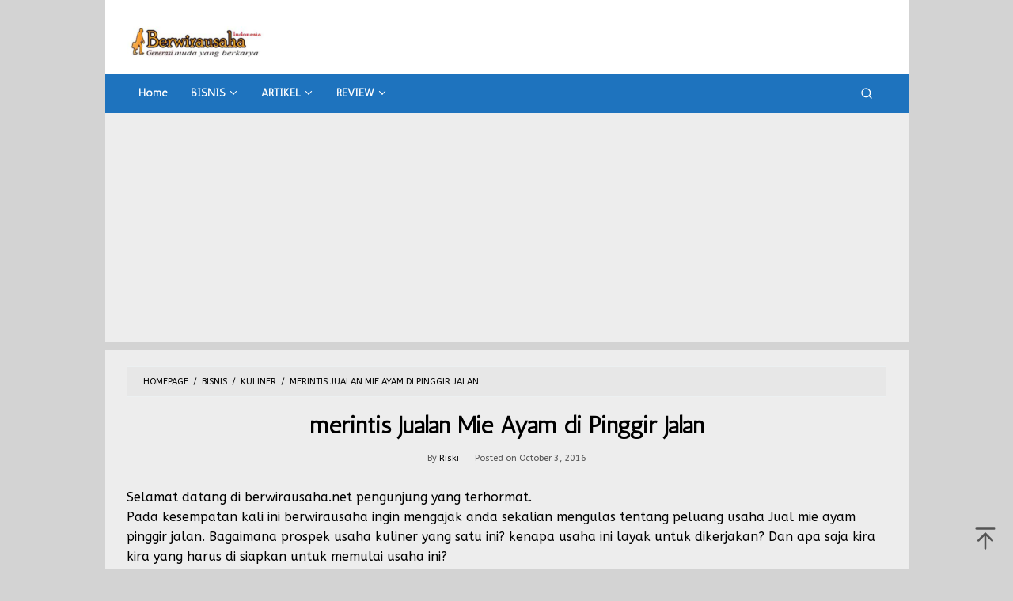

--- FILE ---
content_type: text/html; charset=UTF-8
request_url: https://www.berwirausaha.net/2016/10/peluang-usaha-jualan-mie-ayam-pinggir-jalan.html/
body_size: 12085
content:
<!DOCTYPE html>
<html lang="en-US" prefix="og: https://ogp.me/ns#">
<head itemscope="itemscope" itemtype="https://schema.org/WebSite">
<meta charset="UTF-8">
<meta name="viewport" content="width=device-width, initial-scale=1">
<link rel="profile" href="https://gmpg.org/xfn/11">

	<style>img:is([sizes="auto" i], [sizes^="auto," i]) { contain-intrinsic-size: 3000px 1500px }</style>
	
<!-- Search Engine Optimization by Rank Math - https://rankmath.com/ -->
<title>Merintis Jualan Mie Ayam Di Pinggir Jalan</title>
<meta name="robots" content="follow, index, max-snippet:-1, max-video-preview:-1, max-image-preview:large"/>
<link rel="canonical" href="https://www.berwirausaha.net/2016/10/peluang-usaha-jualan-mie-ayam-pinggir-jalan.html/" />
<meta property="og:locale" content="en_US" />
<meta property="og:type" content="article" />
<meta property="og:title" content="Merintis Jualan Mie Ayam Di Pinggir Jalan" />
<meta property="og:description" content="Selamat datang di berwirausaha.net pengunjung yang terhormat. Pada kesempatan kali ini berwirausaha ingin mengajak anda sekalian mengulas tentang peluang usaha Jual mie ayam pinggir jalan. Bagaimana prospek usaha kuliner yang &lt;a class=&quot;read-more&quot; href=&quot;https://www.berwirausaha.net/2016/10/peluang-usaha-jualan-mie-ayam-pinggir-jalan.html/&quot; title=&quot;merintis Jualan Mie Ayam di Pinggir Jalan&quot; itemprop=&quot;url&quot;&gt;Lanjut membaca&lt;/a&gt;" />
<meta property="og:url" content="https://www.berwirausaha.net/2016/10/peluang-usaha-jualan-mie-ayam-pinggir-jalan.html/" />
<meta property="og:site_name" content="berwirausaha" />
<meta property="article:publisher" content="https://www.facebook.com/berwirausaha.net/" />
<meta property="article:author" content="https://facebook.com/riski.doankz" />
<meta property="article:section" content="kuliner" />
<meta name="twitter:card" content="summary" />
<meta name="twitter:title" content="Merintis Jualan Mie Ayam Di Pinggir Jalan" />
<meta name="twitter:description" content="Selamat datang di berwirausaha.net pengunjung yang terhormat. Pada kesempatan kali ini berwirausaha ingin mengajak anda sekalian mengulas tentang peluang usaha Jual mie ayam pinggir jalan. Bagaimana prospek usaha kuliner yang &lt;a class=&quot;read-more&quot; href=&quot;https://www.berwirausaha.net/2016/10/peluang-usaha-jualan-mie-ayam-pinggir-jalan.html/&quot; title=&quot;merintis Jualan Mie Ayam di Pinggir Jalan&quot; itemprop=&quot;url&quot;&gt;Lanjut membaca&lt;/a&gt;" />
<meta name="twitter:creator" content="@riski_doankz" />
<meta name="twitter:label1" content="Written by" />
<meta name="twitter:data1" content="Riski" />
<meta name="twitter:label2" content="Time to read" />
<meta name="twitter:data2" content="2 minutes" />
<script type="application/ld+json" class="rank-math-schema">{"@context":"https://schema.org","@graph":[{"@type":"BreadcrumbList","@id":"https://www.berwirausaha.net/2016/10/peluang-usaha-jualan-mie-ayam-pinggir-jalan.html/#breadcrumb","itemListElement":[{"@type":"ListItem","position":"1","item":{"@id":"https://www.berwirausaha.net","name":"Home"}},{"@type":"ListItem","position":"2","item":{"@id":"https://www.berwirausaha.net/category/bisnis/kuliner-usaha/","name":"kuliner"}},{"@type":"ListItem","position":"3","item":{"@id":"https://www.berwirausaha.net/2016/10/peluang-usaha-jualan-mie-ayam-pinggir-jalan.html/","name":"merintis Jualan Mie Ayam di Pinggir Jalan"}}]}]}</script>
<!-- /Rank Math WordPress SEO plugin -->

<link rel='dns-prefetch' href='//fonts.googleapis.com' />
<link rel="alternate" type="application/rss+xml" title="berwirausaha &raquo; Feed" href="https://www.berwirausaha.net/feed/" />
<link rel="alternate" type="application/rss+xml" title="berwirausaha &raquo; Comments Feed" href="https://www.berwirausaha.net/comments/feed/" />
<link rel="alternate" type="application/rss+xml" title="berwirausaha &raquo; merintis Jualan Mie Ayam di Pinggir Jalan Comments Feed" href="https://www.berwirausaha.net/2016/10/peluang-usaha-jualan-mie-ayam-pinggir-jalan.html/feed/" />
<link rel='stylesheet' id='wp-block-library-css' href='https://www.berwirausaha.net/wp-includes/css/dist/block-library/style.min.css?ver=6f4e2d9ffc367999cea992b40b0854e1' type='text/css' media='all' />
<style id='classic-theme-styles-inline-css' type='text/css'>
/*! This file is auto-generated */
.wp-block-button__link{color:#fff;background-color:#32373c;border-radius:9999px;box-shadow:none;text-decoration:none;padding:calc(.667em + 2px) calc(1.333em + 2px);font-size:1.125em}.wp-block-file__button{background:#32373c;color:#fff;text-decoration:none}
</style>
<style id='global-styles-inline-css' type='text/css'>
:root{--wp--preset--aspect-ratio--square: 1;--wp--preset--aspect-ratio--4-3: 4/3;--wp--preset--aspect-ratio--3-4: 3/4;--wp--preset--aspect-ratio--3-2: 3/2;--wp--preset--aspect-ratio--2-3: 2/3;--wp--preset--aspect-ratio--16-9: 16/9;--wp--preset--aspect-ratio--9-16: 9/16;--wp--preset--color--black: #000000;--wp--preset--color--cyan-bluish-gray: #abb8c3;--wp--preset--color--white: #ffffff;--wp--preset--color--pale-pink: #f78da7;--wp--preset--color--vivid-red: #cf2e2e;--wp--preset--color--luminous-vivid-orange: #ff6900;--wp--preset--color--luminous-vivid-amber: #fcb900;--wp--preset--color--light-green-cyan: #7bdcb5;--wp--preset--color--vivid-green-cyan: #00d084;--wp--preset--color--pale-cyan-blue: #8ed1fc;--wp--preset--color--vivid-cyan-blue: #0693e3;--wp--preset--color--vivid-purple: #9b51e0;--wp--preset--gradient--vivid-cyan-blue-to-vivid-purple: linear-gradient(135deg,rgba(6,147,227,1) 0%,rgb(155,81,224) 100%);--wp--preset--gradient--light-green-cyan-to-vivid-green-cyan: linear-gradient(135deg,rgb(122,220,180) 0%,rgb(0,208,130) 100%);--wp--preset--gradient--luminous-vivid-amber-to-luminous-vivid-orange: linear-gradient(135deg,rgba(252,185,0,1) 0%,rgba(255,105,0,1) 100%);--wp--preset--gradient--luminous-vivid-orange-to-vivid-red: linear-gradient(135deg,rgba(255,105,0,1) 0%,rgb(207,46,46) 100%);--wp--preset--gradient--very-light-gray-to-cyan-bluish-gray: linear-gradient(135deg,rgb(238,238,238) 0%,rgb(169,184,195) 100%);--wp--preset--gradient--cool-to-warm-spectrum: linear-gradient(135deg,rgb(74,234,220) 0%,rgb(151,120,209) 20%,rgb(207,42,186) 40%,rgb(238,44,130) 60%,rgb(251,105,98) 80%,rgb(254,248,76) 100%);--wp--preset--gradient--blush-light-purple: linear-gradient(135deg,rgb(255,206,236) 0%,rgb(152,150,240) 100%);--wp--preset--gradient--blush-bordeaux: linear-gradient(135deg,rgb(254,205,165) 0%,rgb(254,45,45) 50%,rgb(107,0,62) 100%);--wp--preset--gradient--luminous-dusk: linear-gradient(135deg,rgb(255,203,112) 0%,rgb(199,81,192) 50%,rgb(65,88,208) 100%);--wp--preset--gradient--pale-ocean: linear-gradient(135deg,rgb(255,245,203) 0%,rgb(182,227,212) 50%,rgb(51,167,181) 100%);--wp--preset--gradient--electric-grass: linear-gradient(135deg,rgb(202,248,128) 0%,rgb(113,206,126) 100%);--wp--preset--gradient--midnight: linear-gradient(135deg,rgb(2,3,129) 0%,rgb(40,116,252) 100%);--wp--preset--font-size--small: 13px;--wp--preset--font-size--medium: 20px;--wp--preset--font-size--large: 36px;--wp--preset--font-size--x-large: 42px;--wp--preset--spacing--20: 0.44rem;--wp--preset--spacing--30: 0.67rem;--wp--preset--spacing--40: 1rem;--wp--preset--spacing--50: 1.5rem;--wp--preset--spacing--60: 2.25rem;--wp--preset--spacing--70: 3.38rem;--wp--preset--spacing--80: 5.06rem;--wp--preset--shadow--natural: 6px 6px 9px rgba(0, 0, 0, 0.2);--wp--preset--shadow--deep: 12px 12px 50px rgba(0, 0, 0, 0.4);--wp--preset--shadow--sharp: 6px 6px 0px rgba(0, 0, 0, 0.2);--wp--preset--shadow--outlined: 6px 6px 0px -3px rgba(255, 255, 255, 1), 6px 6px rgba(0, 0, 0, 1);--wp--preset--shadow--crisp: 6px 6px 0px rgba(0, 0, 0, 1);}:where(.is-layout-flex){gap: 0.5em;}:where(.is-layout-grid){gap: 0.5em;}body .is-layout-flex{display: flex;}.is-layout-flex{flex-wrap: wrap;align-items: center;}.is-layout-flex > :is(*, div){margin: 0;}body .is-layout-grid{display: grid;}.is-layout-grid > :is(*, div){margin: 0;}:where(.wp-block-columns.is-layout-flex){gap: 2em;}:where(.wp-block-columns.is-layout-grid){gap: 2em;}:where(.wp-block-post-template.is-layout-flex){gap: 1.25em;}:where(.wp-block-post-template.is-layout-grid){gap: 1.25em;}.has-black-color{color: var(--wp--preset--color--black) !important;}.has-cyan-bluish-gray-color{color: var(--wp--preset--color--cyan-bluish-gray) !important;}.has-white-color{color: var(--wp--preset--color--white) !important;}.has-pale-pink-color{color: var(--wp--preset--color--pale-pink) !important;}.has-vivid-red-color{color: var(--wp--preset--color--vivid-red) !important;}.has-luminous-vivid-orange-color{color: var(--wp--preset--color--luminous-vivid-orange) !important;}.has-luminous-vivid-amber-color{color: var(--wp--preset--color--luminous-vivid-amber) !important;}.has-light-green-cyan-color{color: var(--wp--preset--color--light-green-cyan) !important;}.has-vivid-green-cyan-color{color: var(--wp--preset--color--vivid-green-cyan) !important;}.has-pale-cyan-blue-color{color: var(--wp--preset--color--pale-cyan-blue) !important;}.has-vivid-cyan-blue-color{color: var(--wp--preset--color--vivid-cyan-blue) !important;}.has-vivid-purple-color{color: var(--wp--preset--color--vivid-purple) !important;}.has-black-background-color{background-color: var(--wp--preset--color--black) !important;}.has-cyan-bluish-gray-background-color{background-color: var(--wp--preset--color--cyan-bluish-gray) !important;}.has-white-background-color{background-color: var(--wp--preset--color--white) !important;}.has-pale-pink-background-color{background-color: var(--wp--preset--color--pale-pink) !important;}.has-vivid-red-background-color{background-color: var(--wp--preset--color--vivid-red) !important;}.has-luminous-vivid-orange-background-color{background-color: var(--wp--preset--color--luminous-vivid-orange) !important;}.has-luminous-vivid-amber-background-color{background-color: var(--wp--preset--color--luminous-vivid-amber) !important;}.has-light-green-cyan-background-color{background-color: var(--wp--preset--color--light-green-cyan) !important;}.has-vivid-green-cyan-background-color{background-color: var(--wp--preset--color--vivid-green-cyan) !important;}.has-pale-cyan-blue-background-color{background-color: var(--wp--preset--color--pale-cyan-blue) !important;}.has-vivid-cyan-blue-background-color{background-color: var(--wp--preset--color--vivid-cyan-blue) !important;}.has-vivid-purple-background-color{background-color: var(--wp--preset--color--vivid-purple) !important;}.has-black-border-color{border-color: var(--wp--preset--color--black) !important;}.has-cyan-bluish-gray-border-color{border-color: var(--wp--preset--color--cyan-bluish-gray) !important;}.has-white-border-color{border-color: var(--wp--preset--color--white) !important;}.has-pale-pink-border-color{border-color: var(--wp--preset--color--pale-pink) !important;}.has-vivid-red-border-color{border-color: var(--wp--preset--color--vivid-red) !important;}.has-luminous-vivid-orange-border-color{border-color: var(--wp--preset--color--luminous-vivid-orange) !important;}.has-luminous-vivid-amber-border-color{border-color: var(--wp--preset--color--luminous-vivid-amber) !important;}.has-light-green-cyan-border-color{border-color: var(--wp--preset--color--light-green-cyan) !important;}.has-vivid-green-cyan-border-color{border-color: var(--wp--preset--color--vivid-green-cyan) !important;}.has-pale-cyan-blue-border-color{border-color: var(--wp--preset--color--pale-cyan-blue) !important;}.has-vivid-cyan-blue-border-color{border-color: var(--wp--preset--color--vivid-cyan-blue) !important;}.has-vivid-purple-border-color{border-color: var(--wp--preset--color--vivid-purple) !important;}.has-vivid-cyan-blue-to-vivid-purple-gradient-background{background: var(--wp--preset--gradient--vivid-cyan-blue-to-vivid-purple) !important;}.has-light-green-cyan-to-vivid-green-cyan-gradient-background{background: var(--wp--preset--gradient--light-green-cyan-to-vivid-green-cyan) !important;}.has-luminous-vivid-amber-to-luminous-vivid-orange-gradient-background{background: var(--wp--preset--gradient--luminous-vivid-amber-to-luminous-vivid-orange) !important;}.has-luminous-vivid-orange-to-vivid-red-gradient-background{background: var(--wp--preset--gradient--luminous-vivid-orange-to-vivid-red) !important;}.has-very-light-gray-to-cyan-bluish-gray-gradient-background{background: var(--wp--preset--gradient--very-light-gray-to-cyan-bluish-gray) !important;}.has-cool-to-warm-spectrum-gradient-background{background: var(--wp--preset--gradient--cool-to-warm-spectrum) !important;}.has-blush-light-purple-gradient-background{background: var(--wp--preset--gradient--blush-light-purple) !important;}.has-blush-bordeaux-gradient-background{background: var(--wp--preset--gradient--blush-bordeaux) !important;}.has-luminous-dusk-gradient-background{background: var(--wp--preset--gradient--luminous-dusk) !important;}.has-pale-ocean-gradient-background{background: var(--wp--preset--gradient--pale-ocean) !important;}.has-electric-grass-gradient-background{background: var(--wp--preset--gradient--electric-grass) !important;}.has-midnight-gradient-background{background: var(--wp--preset--gradient--midnight) !important;}.has-small-font-size{font-size: var(--wp--preset--font-size--small) !important;}.has-medium-font-size{font-size: var(--wp--preset--font-size--medium) !important;}.has-large-font-size{font-size: var(--wp--preset--font-size--large) !important;}.has-x-large-font-size{font-size: var(--wp--preset--font-size--x-large) !important;}
:where(.wp-block-post-template.is-layout-flex){gap: 1.25em;}:where(.wp-block-post-template.is-layout-grid){gap: 1.25em;}
:where(.wp-block-columns.is-layout-flex){gap: 2em;}:where(.wp-block-columns.is-layout-grid){gap: 2em;}
:root :where(.wp-block-pullquote){font-size: 1.5em;line-height: 1.6;}
</style>
<link rel='stylesheet' id='idblog-core-css' href='https://www.berwirausaha.net/wp-content/plugins/idblog-core/css/idblog-core.css?ver=1.0.0' type='text/css' media='all' />
<style id='idblog-core-inline-css' type='text/css'>
.gmr-ab-authorname span.uname a{color:#000000 !important;}.gmr-ab-desc {color:#b5b5b5 !important;}.gmr-ab-web a{color:#dddddd !important;}
</style>
<link rel='stylesheet' id='toc-screen-css' href='https://www.berwirausaha.net/wp-content/plugins/table-of-contents-plus/screen.min.css?ver=2411.1' type='text/css' media='all' />
<link rel='stylesheet' id='superfast-fonts-css' href='https://fonts.googleapis.com/css?family=Antic%3Aregular%7CABeeZee%3Aregular%2Citalic%26subset%3Dlatin%2C&#038;display=swap&#038;ver=2.1.6' type='text/css' media='all' />
<link rel='stylesheet' id='superfast-style-css' href='https://www.berwirausaha.net/wp-content/themes/superfast/style.css?ver=2.1.6' type='text/css' media='all' />
<style id='superfast-style-inline-css' type='text/css'>
body{color:#000000;font-family:"ABeeZee","Helvetica", Arial;font-weight:300;font-size:16px;}kbd,a.button:hover,button:hover,.button:hover,button.button:hover,input[type="button"]:hover,input[type="reset"]:hover,input[type="submit"]:hover,a.button:focus,button:focus,.button:focus,button.button:focus,input[type="button"]:focus,input[type="reset"]:focus,input[type="submit"]:focus,a.button:active,button:active,.button:active,button.button:active,input[type="button"]:active,input[type="reset"]:active,input[type="submit"]:active,.tagcloud a:hover,.tagcloud a:focus,.tagcloud a:active{background-color:#000000;}a,a:hover,a:focus,a:active{color:#000000;}ul.page-numbers li span.page-numbers,ul.page-numbers li a:hover,.page-links a .page-link-number:hover,a.button,button,.button,button.button,input[type="button"],input[type="reset"],input[type="submit"],.tagcloud a,.sticky .gmr-box-content,.gmr-theme div.sharedaddy h3.sd-title:before,.gmr-theme div.idblog-related-post h3.related-title:before,.idblog-social-share h3:before,.bypostauthor > .comment-body{border-color:#000000;}.site-header{background-image:url();background-size:auto;background-repeat:repeat;background-position:left top;background-attachment:scroll;background-color:#ffffff;}.site-title a{color:#e74c3c;}.site-description{color:#999999;}.gmr-logo{margin-top:13px;}.gmr-menuwrap{background-color:#1e73be;}#gmr-responsive-menu,.gmr-mainmenu #primary-menu > li > a,.gmr-mainmenu #primary-menu > li > button{color:#ffffff;}.gmr-mainmenu #primary-menu > li.menu-border > a span,.gmr-mainmenu #primary-menu > li.page_item_has_children > a:after,.gmr-mainmenu #primary-menu > li.menu-item-has-children > a:after,.gmr-mainmenu #primary-menu .sub-menu > li.page_item_has_children > a:after,.gmr-mainmenu #primary-menu .sub-menu > li.menu-item-has-children > a:after,.gmr-mainmenu #primary-menu .children > li.page_item_has_children > a:after,.gmr-mainmenu #primary-menu .children > li.menu-item-has-children > a:after{border-color:#ffffff;}#gmr-responsive-menu:hover,.gmr-mainmenu #primary-menu > li:hover > a,.gmr-mainmenu #primary-menu > li.current-menu-item > a,.gmr-mainmenu #primary-menu > li.current-menu-ancestor > a,.gmr-mainmenu #primary-menu > li.current_page_item > a,.gmr-mainmenu #primary-menu > li.current_page_ancestor > a,.gmr-mainmenu #primary-menu > li > button:hover{color:#0a0000;}.gmr-mainmenu #primary-menu > li.menu-border:hover > a span,.gmr-mainmenu #primary-menu > li.menu-border.current-menu-item > a span,.gmr-mainmenu #primary-menu > li.menu-border.current-menu-ancestor > a span,.gmr-mainmenu #primary-menu > li.menu-border.current_page_item > a span,.gmr-mainmenu #primary-menu > li.menu-border.current_page_ancestor > a span,.gmr-mainmenu #primary-menu > li.page_item_has_children:hover > a:after,.gmr-mainmenu #primary-menu > li.menu-item-has-children:hover > a:after{border-color:#0a0000;}.gmr-mainmenu #primary-menu > li:hover > a,.gmr-mainmenu #primary-menu > li.current-menu-item > a,.gmr-mainmenu #primary-menu > li.current-menu-ancestor > a,.gmr-mainmenu #primary-menu > li.current_page_item > a,.gmr-mainmenu #primary-menu > li.current_page_ancestor > a{background-color:#eabf7e;}.gmr-secondmenuwrap{background-color:#f6f4f1;}#gmr-secondaryresponsive-menu,.gmr-secondmenu #primary-menu > li > a,.gmr-social-icon ul > li > a{color:#333333;}.gmr-secondmenu #primary-menu > li.menu-border > a span,.gmr-secondmenu #primary-menu > li.page_item_has_children > a:after,.gmr-secondmenu #primary-menu > li.menu-item-has-children > a:after,.gmr-secondmenu #primary-menu .sub-menu > li.page_item_has_children > a:after,.gmr-secondmenu #primary-menu .sub-menu > li.menu-item-has-children > a:after,.gmr-secondmenu #primary-menu .children > li.page_item_has_children > a:after,.gmr-secondmenu #primary-menu .children > li.menu-item-has-children > a:after{border-color:#333333;}#gmr-secondaryresponsive-menu:hover,.gmr-secondmenu #primary-menu > li:hover > a,.gmr-secondmenu #primary-menu .current-menu-item > a,.gmr-secondmenu #primary-menu .current-menu-ancestor > a,.gmr-secondmenu #primary-menu .current_page_item > a,.gmr-secondmenu #primary-menu .current_page_ancestor > a,.gmr-social-icon ul > li > a:hover{color:#a5291b;}.gmr-secondmenu #primary-menu > li.menu-border:hover > a span,.gmr-secondmenu #primary-menu > li.menu-border.current-menu-item > a span,.gmr-secondmenu #primary-menu > li.menu-border.current-menu-ancestor > a span,.gmr-secondmenu #primary-menu > li.menu-border.current_page_item > a span,.gmr-secondmenu #primary-menu > li.menu-border.current_page_ancestor > a span,.gmr-secondmenu #primary-menu > li.page_item_has_children:hover > a:after,.gmr-secondmenu #primary-menu > li.menu-item-has-children:hover > a:after{border-color:#a5291b;}.gmr-content,.top-header{background-color:#ededed;}h1,h2,h3,h4,h5,h6,.h1,.h2,.h3,.h4,.h5,.h6,.site-title,#gmr-responsive-menu,#primary-menu > li > a{font-family:"Antic","Helvetica", Arial;}h1{font-size:30px;}h2{font-size:27px;}h3{font-size:24px;}h4{font-size:22px;}h5{font-size:20px;}h6{font-size:18px;}.widget-footer{background-color:#0a0505;color:#ecf0f1;}.widget-footer a{color:#ffffff;}.widget-footer a:hover{color:#f1c40f;}.site-footer{background-color:#000d21;color:#ffffff;}.site-footer a{color:#ecf0f1;}.site-footer a:hover{color:#bdc3c7;}
</style>
<script type="text/javascript" src="https://www.berwirausaha.net/wp-includes/js/jquery/jquery.min.js?ver=3.7.1" id="jquery-core-js"></script>
<script type="text/javascript" src="https://www.berwirausaha.net/wp-includes/js/jquery/jquery-migrate.min.js?ver=3.4.1" id="jquery-migrate-js"></script>
<link rel="https://api.w.org/" href="https://www.berwirausaha.net/wp-json/" /><link rel="alternate" title="JSON" type="application/json" href="https://www.berwirausaha.net/wp-json/wp/v2/posts/168" /><link rel="EditURI" type="application/rsd+xml" title="RSD" href="https://www.berwirausaha.net/xmlrpc.php?rsd" />
<link rel="alternate" title="oEmbed (JSON)" type="application/json+oembed" href="https://www.berwirausaha.net/wp-json/oembed/1.0/embed?url=https%3A%2F%2Fwww.berwirausaha.net%2F2016%2F10%2Fpeluang-usaha-jualan-mie-ayam-pinggir-jalan.html%2F" />
<link rel="alternate" title="oEmbed (XML)" type="text/xml+oembed" href="https://www.berwirausaha.net/wp-json/oembed/1.0/embed?url=https%3A%2F%2Fwww.berwirausaha.net%2F2016%2F10%2Fpeluang-usaha-jualan-mie-ayam-pinggir-jalan.html%2F&#038;format=xml" />
<script async src="https://pagead2.googlesyndication.com/pagead/js/adsbygoogle.js?client=ca-pub-6473852016440145"
     crossorigin="anonymous"></script><link rel="pingback" href="https://www.berwirausaha.net/xmlrpc.php"><style type="text/css" id="custom-background-css">
body.custom-background { background-color: #d3d3d3; }
</style>
	<link rel="icon" href="https://www.berwirausaha.net/wp-content/uploads/2017/03/cropped-cropped-cropped-berwirausaha-1-3-60x60.jpg" sizes="32x32" />
<link rel="icon" href="https://www.berwirausaha.net/wp-content/uploads/2017/03/cropped-cropped-cropped-berwirausaha-1-3.jpg" sizes="192x192" />
<link rel="apple-touch-icon" href="https://www.berwirausaha.net/wp-content/uploads/2017/03/cropped-cropped-cropped-berwirausaha-1-3.jpg" />
<meta name="msapplication-TileImage" content="https://www.berwirausaha.net/wp-content/uploads/2017/03/cropped-cropped-cropped-berwirausaha-1-3.jpg" />
</head>

<body data-rsssl=1 class="wp-singular post-template-default single single-post postid-168 single-format-standard custom-background wp-custom-logo wp-theme-superfast gmr-theme idtheme kentooz gmr-has-sidebar gmr-no-sticky gmr-box-layout" itemscope="itemscope" itemtype="https://schema.org/WebPage">
<div class="site inner-wrap" id="site-container">

	<a class="skip-link screen-reader-text" href="#main">Skip to content</a>

	
		
		<header id="masthead" class="site-header" role="banner" itemscope="itemscope" itemtype="https://schema.org/WPHeader">
			
						<div class="container">
					<div class="clearfix gmr-headwrapper">
						<div class="gmr-logomobile"><div class="gmr-logo"><a href="https://www.berwirausaha.net/" class="custom-logo-link" itemprop="url" title="berwirausaha"><img src="https://www.berwirausaha.net/wp-content/uploads/2017/08/cropped-berwirausaha-1.png" alt="berwirausaha" title="berwirausaha" itemprop="image" /></a></div></div>					</div>
				</div>
					</header><!-- #masthead -->
		<div class="top-header pos-stickymenu">
							<div class="gmr-menuwrap clearfix">
								<div class="container">
															<div class="close-topnavmenu-wrap"><a id="close-topnavmenu-button" rel="nofollow" href="#"><svg xmlns="http://www.w3.org/2000/svg" xmlns:xlink="http://www.w3.org/1999/xlink" aria-hidden="true" role="img" width="1em" height="1em" preserveAspectRatio="xMidYMid meet" viewBox="0 0 32 32"><path d="M16 2C8.2 2 2 8.2 2 16s6.2 14 14 14s14-6.2 14-14S23.8 2 16 2zm0 26C9.4 28 4 22.6 4 16S9.4 4 16 4s12 5.4 12 12s-5.4 12-12 12z" fill="currentColor"/><path d="M21.4 23L16 17.6L10.6 23L9 21.4l5.4-5.4L9 10.6L10.6 9l5.4 5.4L21.4 9l1.6 1.6l-5.4 5.4l5.4 5.4z" fill="currentColor"/></svg></a></div>
						<a id="gmr-responsive-menu" href="#menus" rel="nofollow">
							<svg xmlns="http://www.w3.org/2000/svg" xmlns:xlink="http://www.w3.org/1999/xlink" aria-hidden="true" role="img" width="1em" height="1em" preserveAspectRatio="xMidYMid meet" viewBox="0 0 24 24"><path d="M3 18h18v-2H3v2zm0-5h18v-2H3v2zm0-7v2h18V6H3z" fill="currentColor"/></svg>MENU						</a>
						<nav id="site-navigation" class="gmr-mainmenu" role="navigation" itemscope="itemscope" itemtype="https://schema.org/SiteNavigationElement">
							<ul id="primary-menu" class="menu"><li id="menu-item-2033" class="menu-item menu-item-type-custom menu-item-object-custom menu-item-home menu-item-2033"><a href="https://www.berwirausaha.net/" itemprop="url"><span itemprop="name">Home</span></a></li>
<li id="menu-item-2085" class="menu-item menu-item-type-taxonomy menu-item-object-category current-post-ancestor menu-item-has-children menu-item-2085"><a href="https://www.berwirausaha.net/category/bisnis/" itemprop="url"><span itemprop="name">BISNIS</span></a>
<ul class="sub-menu">
	<li id="menu-item-2086" class="menu-item menu-item-type-taxonomy menu-item-object-category menu-item-2086"><a href="https://www.berwirausaha.net/category/bisnis/budidaya-usaha/" itemprop="url"><span itemprop="name">BUDIDAYA</span></a></li>
	<li id="menu-item-2087" class="menu-item menu-item-type-taxonomy menu-item-object-category menu-item-2087"><a href="https://www.berwirausaha.net/category/bisnis/dagang-usaha/" itemprop="url"><span itemprop="name">DAGANG</span></a></li>
	<li id="menu-item-2091" class="menu-item menu-item-type-taxonomy menu-item-object-category menu-item-2091"><a href="https://www.berwirausaha.net/category/bisnis/ternak-usaha/" itemprop="url"><span itemprop="name">TERNAK</span></a></li>
	<li id="menu-item-2089" class="menu-item menu-item-type-taxonomy menu-item-object-category menu-item-2089"><a href="https://www.berwirausaha.net/category/bisnis/kreatif-usaha/" itemprop="url"><span itemprop="name">KREATIF</span></a></li>
	<li id="menu-item-2090" class="menu-item menu-item-type-taxonomy menu-item-object-category current-post-ancestor current-menu-parent current-post-parent menu-item-2090"><a href="https://www.berwirausaha.net/category/bisnis/kuliner-usaha/" itemprop="url"><span itemprop="name">KULINER</span></a></li>
	<li id="menu-item-2088" class="menu-item menu-item-type-taxonomy menu-item-object-category menu-item-2088"><a href="https://www.berwirausaha.net/category/bisnis/jasa-usaha/" itemprop="url"><span itemprop="name">JASA</span></a></li>
</ul>
</li>
<li id="menu-item-2076" class="menu-item menu-item-type-taxonomy menu-item-object-category menu-item-has-children menu-item-2076"><a href="https://www.berwirausaha.net/category/artikel/" itemprop="url"><span itemprop="name">ARTIKEL</span></a>
<ul class="sub-menu">
	<li id="menu-item-2084" class="menu-item menu-item-type-taxonomy menu-item-object-category menu-item-2084"><a href="https://www.berwirausaha.net/category/tokoh/" itemprop="url"><span itemprop="name">TOKOH</span></a></li>
	<li id="menu-item-5336" class="menu-item menu-item-type-taxonomy menu-item-object-category menu-item-5336"><a href="https://www.berwirausaha.net/category/keuangan/" itemprop="url"><span itemprop="name">KEUANGAN</span></a></li>
	<li id="menu-item-2077" class="menu-item menu-item-type-taxonomy menu-item-object-category menu-item-2077"><a href="https://www.berwirausaha.net/category/karir-dan-pendidikan/" itemprop="url"><span itemprop="name">PENDIDIKAN</span></a></li>
	<li id="menu-item-2078" class="menu-item menu-item-type-taxonomy menu-item-object-category menu-item-2078"><a href="https://www.berwirausaha.net/category/profesi/" itemprop="url"><span itemprop="name">PROFESI</span></a></li>
	<li id="menu-item-2083" class="menu-item menu-item-type-taxonomy menu-item-object-category menu-item-2083"><a href="https://www.berwirausaha.net/category/tips/" itemprop="url"><span itemprop="name">TIPS</span></a></li>
</ul>
</li>
<li id="menu-item-2079" class="menu-item menu-item-type-taxonomy menu-item-object-category menu-item-has-children menu-item-2079"><a href="https://www.berwirausaha.net/category/review/" itemprop="url"><span itemprop="name">REVIEW</span></a>
<ul class="sub-menu">
	<li id="menu-item-2080" class="menu-item menu-item-type-taxonomy menu-item-object-category menu-item-2080"><a href="https://www.berwirausaha.net/category/review/alat-pertanian/" itemprop="url"><span itemprop="name">ALAT</span></a></li>
	<li id="menu-item-2081" class="menu-item menu-item-type-taxonomy menu-item-object-category menu-item-2081"><a href="https://www.berwirausaha.net/category/review/gedget/" itemprop="url"><span itemprop="name">GEDGET</span></a></li>
	<li id="menu-item-2082" class="menu-item menu-item-type-taxonomy menu-item-object-category menu-item-2082"><a href="https://www.berwirausaha.net/category/review/teknologi-dan-internet/" itemprop="url"><span itemprop="name">TEKNOLOGI</span></a></li>
</ul>
</li>
<li class="menu-item menu-item-type-search-btn gmr-search pull-right"><button class="search-button topnav-button" id="search-menu-button" title="Search"><svg xmlns="http://www.w3.org/2000/svg" xmlns:xlink="http://www.w3.org/1999/xlink" aria-hidden="true" role="img" width="1em" height="1em" preserveAspectRatio="xMidYMid meet" viewBox="0 0 24 24"><g fill="none" stroke="currentColor" stroke-width="2" stroke-linecap="round" stroke-linejoin="round"><circle cx="11" cy="11" r="8"/><path d="M21 21l-4.35-4.35"/></g></svg></button><div class="search-dropdown search" id="search-dropdown-container"><form method="get" class="gmr-searchform searchform" action="https://www.berwirausaha.net/"><input type="text" name="s" id="s" placeholder="Search" /></form></div></li></ul>						</nav><!-- #site-navigation -->
									</div>
			</div>
		</div><!-- .top-header -->
		
			<div id="content" class="gmr-content">
			
						<div class="container">
				<div class="row">
								<div class="col-md-12">
				<div class="breadcrumbs" itemscope itemtype="https://schema.org/BreadcrumbList">
																										<span class="first-cl" itemprop="itemListElement" itemscope itemtype="https://schema.org/ListItem">
									<a itemscope itemtype="https://schema.org/WebPage" itemprop="item" itemid="https://www.berwirausaha.net/" href="https://www.berwirausaha.net/"><span itemprop="name">Homepage</span></a>
									<span itemprop="position" content="1"></span>
								</span>
														<span class="separator">/</span>
																																<span class="0-cl" itemprop="itemListElement" itemscope itemtype="https://schema.org/ListItem">
									<a itemscope itemtype="https://schema.org/WebPage" itemprop="item" itemid="https://www.berwirausaha.net/category/bisnis/" href="https://www.berwirausaha.net/category/bisnis/"><span itemprop="name">bisnis</span></a>
									<span itemprop="position" content="2"></span>
								</span>
														<span class="separator">/</span>
																																<span class="1-cl" itemprop="itemListElement" itemscope itemtype="https://schema.org/ListItem">
									<a itemscope itemtype="https://schema.org/WebPage" itemprop="item" itemid="https://www.berwirausaha.net/category/bisnis/kuliner-usaha/" href="https://www.berwirausaha.net/category/bisnis/kuliner-usaha/"><span itemprop="name">kuliner</span></a>
									<span itemprop="position" content="3"></span>
								</span>
														<span class="separator">/</span>
																								<span class="last-cl" itemscope itemtype="https://schema.org/ListItem">
							<span itemprop="name">merintis Jualan Mie Ayam di Pinggir Jalan</span>
							<span itemprop="position" content="4"></span>
							</span>
															</div>
			</div>
				
<div id="primary" class="content-area col-md-12">
	<main id="main" class="site-main" role="main">

	
<article id="post-168" class="post-168 post type-post status-publish format-standard hentry category-kuliner-usaha" itemscope="itemscope" itemtype="https://schema.org/CreativeWork">

	<div class="gmr-box-content gmr-single">
	
		<header class="entry-header">
			<h1 class="entry-title" itemprop="headline">merintis Jualan Mie Ayam di Pinggir Jalan</h1>			<span class="byline"> By <span class="entry-author vcard" itemprop="author" itemscope="itemscope" itemtype="https://schema.org/person"><a class="url fn n" href="https://www.berwirausaha.net/author/mas-kiki/" title="Permalink to: Riski" itemprop="url"><span itemprop="name">Riski</span></a></span></span><span class="posted-on">Posted on <time class="entry-date published updated" itemprop="dateModified" datetime="2016-10-03T15:35:00+07:00">October 3, 2016</time></span>		</header><!-- .entry-header -->

		<div class="entry-content entry-content-single" itemprop="text">
			<p>Selamat datang di berwirausaha.net pengunjung yang terhormat.<br />
Pada kesempatan kali ini berwirausaha ingin mengajak anda sekalian mengulas tentang peluang usaha Jual mie ayam pinggir jalan. Bagaimana prospek usaha kuliner yang satu ini? kenapa usaha ini layak untuk dikerjakan? Dan apa saja kira kira yang harus di siapkan untuk memulai usaha ini?<br />
Selamat membaca.<br />
<a name='more'></a></p>
<div class="separator" style="clear: both; text-align: center;">
</div>
<div class="separator" style="clear: both; text-align: center;">
<a href="https://1.bp.blogspot.com/-vG0gQhXwq3c/WElL5ANQPnI/AAAAAAAABbU/zqJAfMHO1fU_fHgODXnwUpW5pRUxIK0agCLcB/s1600/mie%2Bayam.JPG" imageanchor="1" style="margin-left: 1em; margin-right: 1em;" target="_blank" rel="noopener"><img fetchpriority="high" decoding="async" alt="usaha mie ayam" border="0" height="271" src="https://1.bp.blogspot.com/-vG0gQhXwq3c/WElL5ANQPnI/AAAAAAAABbU/zqJAfMHO1fU_fHgODXnwUpW5pRUxIK0agCLcB/s320/mie%2Bayam.JPG" title="usaha mie ayam" width="320" /></a></div>
<p>
Saya yakin anda semua sudah tidak asing lagi dengan kuliner yang satu ini kan.<br />
Ya Mie ayam adalah salah kuliner yang sudah lama dijajakan, mie ayam sudah sangat dikenal akrab dan juga di gemari oleh hampir seluruh masyarakat.</p>
<blockquote class="tr_bq"><p>
Mie ayam sendiri adalah sebuah makanan yang terbuat dari mie di tambah dengan suwiran daging ayam, dan sayuran, serta mengkonsumsi biasanya dengan di tambahkan saos dan kecap rasanya yang pasti rasanya sangat enak.</p></blockquote>
<h4>
<br />
Bagaimana prospek usaha kuliner yang satu ini?</h4>
<p>Kita tau jika usaha makanan merupakan jenis usaha yang tidak pernah mati, apa lagi mie ayam ini sudah memiliki penggemarnya tersendiri, dan selalu saja ada yang membeli.<br />
Sehingga usaha ini masih sangat layak untuk di kerjakan.</p>
<p></p>
<h4>
Kenapa usaha jualan mie ayam pinggir jalan ini layak untuk di kerjakan?</h4>
<p>Usaha jualan mie ayam dengan cara menggunakan gerobak pinggir jalan ini memiliki kelebihan tersendiri yaitu :</p>
<ul>
<li>modalnya lumayan kecil karena hanya memerlukan tenda dagang dan juga gerobak dan bisa disesuaikan dengan kemampuan anda.&nbsp; </li>
<li>Lebih fleksibel dan murah harga sewa tempat.</li>
<li>Bisa di kerjakan dimana saja terutama di depan rumah anda sendiri.</li>
<li>Mudah dilihat orang yang sedang melewati tempat anda.</li>
<li>tagret pasarnya sangat luas karena hampir semua orang suka mie ayam.</li>
<li>bahan untuk membuatnya mudah di dapatkan di pasar tradisional dan lingkungan sekitar.</li>
</ul>
<p></p>
<ul>
</ul>
<h3>
<b>Dan apa saja kira kira yang harus di siapkan untuk memulai usaha ini?</b></h3>
<h4>
1. Memilih Lokasi Dagang</h4>
<p>Penting untuk memilih lokasi jualan yang strategis karena akan<br />
menentukan laris tidaknya jualan anda kedepannya, untuk lokasi sebaiknya<br />
dekat dengan jalan raya dan keramaian yang sering digunakan sebagai<br />
jalan lalu lalang. atau juga tempat tempat yang sering dikunjungi,<br />
misalnya didepan indomart, samping lapangan/taman, atau dekat dengan<br />
tempat nongkrong. atau bisa juga di depan rumah anda.</p>
<p></p>
<h4>
2. Mempersiapkan Modal</h4>
<p>modal penting karena nantinya akan digunakan untuk memberi peralatan dan<br />
 perlengkapan untuk anda berdagang nasi uduk, berikut rician modal usaha<br />
 jualan nasi uduk :</p>
<table border="1" cellpadding="0" cellspacing="0" class="MsoTableGrid" style="border-collapse: collapse; border: none; mso-border-alt: solid black .5pt; mso-border-themecolor: text1; mso-padding-alt: 0cm 5.4pt 0cm 5.4pt; mso-yfti-tbllook: 1184;">
<tbody>
<tr style="mso-yfti-firstrow: yes; mso-yfti-irow: 0;">
<td style="background: yellow; border: solid black 1.0pt; padding: 0cm 5.4pt 0cm 5.4pt; width: 231.05pt;" valign="top" width="308">
<div align="center" class="MsoNormal" style="line-height: 150%; margin-bottom: 0.0001pt; margin-bottom: 0cm; text-align: center;">
<b style="mso-bidi-font-weight: normal;">Peralatan</b></div>
</td>
<td style="background: yellow; border-left: none; border: solid black 1.0pt; padding: 0cm 5.4pt 0cm 5.4pt; width: 231.05pt;" valign="top" width="308">
<div align="center" class="MsoNormal" style="line-height: 150%; margin-bottom: 0.0001pt; margin-bottom: 0cm; text-align: center;">
<b style="mso-bidi-font-weight: normal;">Harga</b></div>
</td>
</tr>
<tr style="mso-yfti-irow: 1;">
<td style="border-top: none; border: solid black 1.0pt; padding: 0cm 5.4pt 0cm 5.4pt; width: 231.05pt;" valign="top" width="308">
<div align="left" class="MsoNormal" style="line-height: 150%; margin-bottom: 0.0001pt; margin-bottom: 0cm; text-align: left;">
Panci untuk merebus mie</div>
</td>
<td style="border-bottom: solid black 1.0pt; border-left: none; border-right: solid black 1.0pt; border-top: none; padding: 0cm 5.4pt 0cm 5.4pt; width: 231.05pt;" valign="top" width="308">
<div align="left" class="MsoNormal" style="line-height: 150%; margin-bottom: 0.0001pt; margin-bottom: 0cm; text-align: left;">
150.000</div>
</td>
</tr>
<tr style="mso-yfti-irow: 2;">
<td style="border-top: none; border: solid black 1.0pt; padding: 0cm 5.4pt 0cm 5.4pt; width: 231.05pt;" valign="top" width="308">
<div align="left" class="MsoNormal" style="line-height: 150%; margin-bottom: 0.0001pt; margin-bottom: 0cm; text-align: left;">
Satu set peralatan kompor</div>
</td>
<td style="border-bottom: solid black 1.0pt; border-left: none; border-right: solid black 1.0pt; border-top: none; padding: 0cm 5.4pt 0cm 5.4pt; width: 231.05pt;" valign="top" width="308">
<div align="left" class="MsoNormal" style="line-height: 150%; margin-bottom: 0.0001pt; margin-bottom: 0cm; text-align: left;">
200.000</div>
</td>
</tr>
<tr style="mso-yfti-irow: 3;">
<td style="border-top: none; border: solid black 1.0pt; padding: 0cm 5.4pt 0cm 5.4pt; width: 231.05pt;" valign="top" width="308">
<div align="left" class="MsoNormal" style="line-height: 150%; margin-bottom: 0.0001pt; margin-bottom: 0cm; text-align: left;">
Gerobak</div>
</td>
<td style="border-bottom: solid black 1.0pt; border-left: none; border-right: solid black 1.0pt; border-top: none; padding: 0cm 5.4pt 0cm 5.4pt; width: 231.05pt;" valign="top" width="308">
<div align="left" class="MsoNormal" style="line-height: 150%; margin-bottom: 0.0001pt; margin-bottom: 0cm; text-align: left;">
1.500.000</div>
</td>
</tr>
<tr style="mso-yfti-irow: 4;">
<td style="border-top: none; border: solid black 1.0pt; padding: 0cm 5.4pt 0cm 5.4pt; width: 231.05pt;" valign="top" width="308">
<div align="left" class="MsoNormal" style="line-height: 150%; margin-bottom: 0.0001pt; margin-bottom: 0cm; text-align: left;">
Tenda</div>
</td>
<td style="border-bottom: solid black 1.0pt; border-left: none; border-right: solid black 1.0pt; border-top: none; padding: 0cm 5.4pt 0cm 5.4pt; width: 231.05pt;" valign="top" width="308">
<div align="left" class="MsoNormal" style="line-height: 150%; margin-bottom: 0.0001pt; margin-bottom: 0cm; text-align: left;">
250.000</div>
</td>
</tr>
<tr style="mso-yfti-irow: 5;">
<td style="border-top: none; border: solid black 1.0pt; padding: 0cm 5.4pt 0cm 5.4pt; width: 231.05pt;" valign="top" width="308">
<div align="left" class="MsoNormal" style="line-height: 150%; margin-bottom: 0.0001pt; margin-bottom: 0cm; text-align: left;">
Meja kursi</div>
</td>
<td style="border-bottom: solid black 1.0pt; border-left: none; border-right: solid black 1.0pt; border-top: none; padding: 0cm 5.4pt 0cm 5.4pt; width: 231.05pt;" valign="top" width="308">
<div align="left" class="MsoNormal" style="line-height: 150%; margin-bottom: 0.0001pt; margin-bottom: 0cm; text-align: left;">
250.000</div>
</td>
</tr>
<tr style="mso-yfti-irow: 6;">
<td style="border-top: none; border: solid black 1.0pt; padding: 0cm 5.4pt 0cm 5.4pt; width: 231.05pt;" valign="top" width="308">
<div align="left" class="MsoNormal" style="line-height: 150%; margin-bottom: 0.0001pt; margin-bottom: 0cm; text-align: left;">
Perlengkapan memasak</div>
</td>
<td style="border-bottom: solid black 1.0pt; border-left: none; border-right: solid black 1.0pt; border-top: none; padding: 0cm 5.4pt 0cm 5.4pt; width: 231.05pt;" valign="top" width="308">
<div align="left" class="MsoNormal" style="line-height: 150%; margin-bottom: 0.0001pt; margin-bottom: 0cm; text-align: left;">
300.000</div>
</td>
</tr>
<tr style="mso-yfti-irow: 7;">
<td style="border-top: none; border: solid black 1.0pt; padding: 0cm 5.4pt 0cm 5.4pt; width: 231.05pt;" valign="top" width="308">
<div align="left" class="MsoNormal" style="line-height: 150%; margin-bottom: 0.0001pt; margin-bottom: 0cm; text-align: left;">
Peralatan makan</div>
</td>
<td style="border-bottom: solid black 1.0pt; border-left: none; border-right: solid black 1.0pt; border-top: none; padding: 0cm 5.4pt 0cm 5.4pt; width: 231.05pt;" valign="top" width="308">
<div align="left" class="MsoNormal" style="line-height: 150%; margin-bottom: 0.0001pt; margin-bottom: 0cm; text-align: left;">
250.000</div>
</td>
</tr>
<tr style="mso-yfti-irow: 8;">
<td style="border-top: none; border: solid black 1.0pt; padding: 0cm 5.4pt 0cm 5.4pt; width: 231.05pt;" valign="top" width="308">
<div align="left" class="MsoNormal" style="line-height: 150%; margin-bottom: 0.0001pt; margin-bottom: 0cm; text-align: left;">
Bahan bahan membuat mie</div>
</td>
<td style="border-bottom: solid black 1.0pt; border-left: none; border-right: solid black 1.0pt; border-top: none; padding: 0cm 5.4pt 0cm 5.4pt; width: 231.05pt;" valign="top" width="308">
<div align="left" class="MsoNormal" style="line-height: 150%; margin-bottom: 0.0001pt; margin-bottom: 0cm; text-align: left;">
&#8211;</div>
</td>
</tr>
<tr style="mso-yfti-irow: 9;">
<td style="border-top: none; border: solid black 1.0pt; padding: 0cm 5.4pt 0cm 5.4pt; width: 231.05pt;" valign="top" width="308">
<div align="left" class="MsoNormal" style="line-height: 150%; margin-bottom: 0.0001pt; margin-bottom: 0cm; text-align: left;">
Lain lain </div>
</td>
<td style="border-bottom: solid black 1.0pt; border-left: none; border-right: solid black 1.0pt; border-top: none; padding: 0cm 5.4pt 0cm 5.4pt; width: 231.05pt;" valign="top" width="308">
<div align="left" class="MsoNormal" style="line-height: 150%; margin-bottom: 0.0001pt; margin-bottom: 0cm; text-align: left;">
100.000</div>
</td>
</tr>
<tr style="mso-yfti-irow: 10; mso-yfti-lastrow: yes;">
<td style="background: yellow; border-top: none; border: solid black 1.0pt; padding: 0cm 5.4pt 0cm 5.4pt; width: 231.05pt;" valign="top" width="308">
<div align="center" class="MsoNormal" style="line-height: 150%; margin-bottom: 0.0001pt; margin-bottom: 0cm; text-align: center;">
<b style="mso-bidi-font-weight: normal;">Total</b></div>
</td>
<td style="background: yellow; border-bottom: solid black 1.0pt; border-left: none; border-right: solid black 1.0pt; border-top: none; padding: 0cm 5.4pt 0cm 5.4pt; width: 231.05pt;" valign="top" width="308">
<div align="center" class="MsoNormal" style="line-height: 150%; margin-bottom: 0.0001pt; margin-bottom: 0cm; text-align: center;">
<b style="mso-bidi-font-weight: normal;">Rp. 3.000.000</b></div>
</td>
</tr>
</tbody>
</table>
<p><i>* modal diatas hanyalah perhitungan dan bisa jadi dalam kenyataan berbeda jauh dari </i></p>
<p></p>
<h4>
3. Cara Pembuatan</h4>
<p><i><b>Bahan bahan :</b></i></p>
<ul>
<li>Mie basah atau mie telor yang sudah disiapkan.</li>
<li>Daging ayam kuah yang sudah di olah matang dan enak.</li>
<li>bumbu bumbu</li>
<li>Minyak ayam </li>
<li>penyedap rasa</li>
</ul>
<p><i><b>Bahan Bahan Tambahan Yang Diperlukan :</b></i></p>
<ul>
<li>Air bersih sebanyak diperlukan</li>
<li>Lada bubuk setengah sendok teh</li>
<li>Daun caisin secukupnya</li>
<li>Kecap manis, kecap asin, dan kecap inggris, saos.</li>
</ul>
<p><b>Cara Pembuatan dan Penyajian :</b></p>
<ol>
<li>Masukkan segulung mie ke dalam air mendidih, masukkan juga irisan daun caisim secukupnya.</li>
<li>Sementara siapkan mangkok sajian,&nbsp; dan tambahkan sekitar 2 sendok minyak ayam dan penyedap rasa secukupnya.</li>
<li>Masukkan mie kedalam mangkok sajian.</li>
<li>Tambahkan masakan ayam secukupnya dan siram dengan air kaldu.</li>
<li>Tambahkan bahan sayuran lain sesuai selera.</li>
<li>Tambahkan juga saus sambal</li>
<li>Mie ayam spesial siap dinikmati.</li>
</ol>
<h4>
4. Kwalitas Rasa</h4>
<p>rasa menjadi salah satu faktor penentu sukses tidaknya usaha yang satu<br />
ini, terutama yang perlu diperhatikan adalah rasa kaldu karena untuk<br />
mienya saya rasa hampir semua mie rasanya sama.</p>
<p></p>
<h4>
5. Harga</h4>
<p>harga adalah penentu ramai tidaknya usaha dagang mie ayam ini, hal ini<br />
karena target konsumen anda adalah eluruh kalangan termasuk mahasiswa, pelajar, ibu rumah tangga, dn juga anak anak.</p>
<p>mungkin hanya itu dulu yang bisa berwirausaha.net bagikan kali ini tentang peluang bisnis kuliner mie ayam, semoga bermanfaat dan sukses selalu dengan usaha anda. </p>
<div class="idblog-related-post idblog-core"><h3 class="related-title">Related posts:</h3><ul><li><a href="https://www.berwirausaha.net/2024/03/proses-pembuatan-tepung-terigu.html/" itemprop="url" title="Permalink to: Proses Pembuatan Tepung Terigu" rel="bookmark"><img width="200" height="135" src="https://www.berwirausaha.net/wp-content/uploads/2024/03/Proses-Pembuatan-Tepung-Terigu-200x135.webp" class="attachment-medium size-medium wp-post-image" alt="Proses Pembuatan Tepung Terigu" itemprop="image" title="Proses Pembuatan Tepung Terigu" /></a><p><a href="https://www.berwirausaha.net/2024/03/proses-pembuatan-tepung-terigu.html/" itemprop="url" title="Permalink to: Proses Pembuatan Tepung Terigu" rel="bookmark">Proses Pembuatan Tepung Terigu</a></p></li><li><a href="https://www.berwirausaha.net/2024/03/proses-pembuatan-terasi-skala-umkm.html/" itemprop="url" title="Permalink to: Proses Pembuatan Terasi Skala UMKM" rel="bookmark"><img width="200" height="135" src="https://www.berwirausaha.net/wp-content/uploads/2024/03/proses-pembuatan-terasi-skala-umkm-200x135.webp" class="attachment-medium size-medium wp-post-image" alt="Proses Pembuatan Terasi Skala UMKM" itemprop="image" title="proses pembuatan terasi skala umkm" /></a><p><a href="https://www.berwirausaha.net/2024/03/proses-pembuatan-terasi-skala-umkm.html/" itemprop="url" title="Permalink to: Proses Pembuatan Terasi Skala UMKM" rel="bookmark">Proses Pembuatan Terasi Skala UMKM</a></p></li><li><a href="https://www.berwirausaha.net/2024/02/proses-pembuatan-oncom.html/" itemprop="url" title="Permalink to: Proses Pembuatan Oncom" rel="bookmark"><img width="200" height="135" src="https://www.berwirausaha.net/wp-content/uploads/2024/02/Proses-Pembuatan-Oncom-200x135.webp" class="attachment-medium size-medium wp-post-image" alt="Proses Pembuatan Oncom" itemprop="image" title="Proses Pembuatan Oncom" /></a><p><a href="https://www.berwirausaha.net/2024/02/proses-pembuatan-oncom.html/" itemprop="url" title="Permalink to: Proses Pembuatan Oncom" rel="bookmark">Proses Pembuatan Oncom</a></p></li></ul></div>		</div><!-- .entry-content -->

		<footer class="entry-footer">
			<span class="cat-links">Posted in <a href="https://www.berwirausaha.net/category/bisnis/kuliner-usaha/" rel="category tag">kuliner</a></span>			
	<nav class="navigation post-navigation" aria-label="Posts">
		<h2 class="screen-reader-text">Post navigation</h2>
		<div class="nav-links"><div class="nav-previous"><a href="https://www.berwirausaha.net/2016/10/peluang-usaha-budidaya-ikan-cupang.html/" rel="prev"><span>Previous post</span> Cara Budidaya Ikan Cupang Untuk Usaha</a></div><div class="nav-next"><a href="https://www.berwirausaha.net/2016/10/peluang-usaha-martabak-manis-pinggir.html/" rel="next"><span>Next post</span> memulai Usaha Martabak Manis Pinggir Jalan Menguntungkan</a></div></div>
	</nav>		</footer><!-- .entry-footer -->

	</div><!-- .gmr-box-content -->
	<div class="gmr-box-content gmr-authorbox clearfix"><div class="gmr-ab-gravatar"><img alt='Gravatar Image' title='Gravatar' src='https://secure.gravatar.com/avatar/0f539055dd43dffa48ba6762fd667538beedb0c71733a5fbc957a8d289db6ea8?s=100&#038;r=g' srcset='https://secure.gravatar.com/avatar/0f539055dd43dffa48ba6762fd667538beedb0c71733a5fbc957a8d289db6ea8?s=200&#038;r=g 2x' class='avatar avatar-100 photo' height='100' width='100' decoding='async'/></div><div class="gmr-ab-content"><div class="gmr-ab-authorname"><span class="uname"><a href="https://www.berwirausaha.net/author/mas-kiki/">Riski</a></span><span class="gmr-ab-web"> - <a href="https://www.berwirausaha.net/" target="_self" rel="nofollow">https://www.berwirausaha.net/</a></span></div><div class="gmr-ab-desc"><div class="vcard author"><span class="fn">Lulusan S1 informatika, bekerja sebagai fulltime blogger, content writter, dan sekarang sedang membangun channel YouTube... 
Berpengalaman bekerja dari sma, dan sekarang memilih menjalani usaha kecil kecilan..
Senang mendengar, membaca, menulis, dan memasak...</span></div></div></div></div></article><!-- #post-## -->

<div class="gmr-box-content">

	<div id="comments" class="comments-area">

	
			<div id="respond" class="comment-respond">
		<h3 id="reply-title" class="comment-reply-title">Leave a Reply <small><a rel="nofollow" id="cancel-comment-reply-link" href="/2016/10/peluang-usaha-jualan-mie-ayam-pinggir-jalan.html/#respond" style="display:none;">Cancel reply</a></small></h3><form action="https://www.berwirausaha.net/wp-comments-post.php" method="post" id="commentform" class="comment-form"><p class="comment-notes"><span id="email-notes">Your email address will not be published.</span> <span class="required-field-message">Required fields are marked <span class="required">*</span></span></p><p class="comment-form-comment"><label for="comment" class="gmr-hidden">Comment</label><textarea id="comment" name="comment" cols="45" rows="4" placeholder="Comment" aria-required="true"></textarea></p><p class="comment-form-author"><input id="author" name="author" type="text" value="" placeholder="Name*" size="30" aria-required='true' /></p>
<p class="comment-form-email"><input id="email" name="email" type="text" value="" placeholder="Email*" size="30" aria-required='true' /></p>
<p class="comment-form-url"><input id="url" name="url" type="text" value="" placeholder="Website" size="30" /></p>
<p class="form-submit"><input name="submit" type="submit" id="submit" class="submit" value="Post Comment" /> <input type='hidden' name='comment_post_ID' value='168' id='comment_post_ID' />
<input type='hidden' name='comment_parent' id='comment_parent' value='0' />
</p><p style="display: none;"><input type="hidden" id="akismet_comment_nonce" name="akismet_comment_nonce" value="e6479278f0" /></p><p style="display: none !important;" class="akismet-fields-container" data-prefix="ak_"><label>&#916;<textarea name="ak_hp_textarea" cols="45" rows="8" maxlength="100"></textarea></label><input type="hidden" id="ak_js_1" name="ak_js" value="40"/><script>document.getElementById( "ak_js_1" ).setAttribute( "value", ( new Date() ).getTime() );</script></p></form>	</div><!-- #respond -->
	<p class="akismet_comment_form_privacy_notice">This site uses Akismet to reduce spam. <a href="https://akismet.com/privacy/" target="_blank" rel="nofollow noopener">Learn how your comment data is processed.</a></p>
	</div><!-- #comments -->

</div><!-- .gmr-box-content -->

	</main><!-- #main -->
</div><!-- #primary -->

					</div><!-- .row -->
			</div><!-- .container -->
			<div id="stop-container"></div>
					</div><!-- .gmr-content -->
	
</div><!-- #site-container -->

	<div id="footer-container">
		<div class="gmr-bgstripes">
			<span class="gmr-bgstripe gmr-color1"></span><span class="gmr-bgstripe gmr-color2"></span>
			<span class="gmr-bgstripe gmr-color3"></span><span class="gmr-bgstripe gmr-color4"></span>
			<span class="gmr-bgstripe gmr-color5"></span><span class="gmr-bgstripe gmr-color6"></span>
			<span class="gmr-bgstripe gmr-color7"></span><span class="gmr-bgstripe gmr-color8"></span>
			<span class="gmr-bgstripe gmr-color9"></span><span class="gmr-bgstripe gmr-color10"></span>
			<span class="gmr-bgstripe gmr-color11"></span><span class="gmr-bgstripe gmr-color12"></span>
			<span class="gmr-bgstripe gmr-color13"></span><span class="gmr-bgstripe gmr-color14"></span>
			<span class="gmr-bgstripe gmr-color15"></span><span class="gmr-bgstripe gmr-color16"></span>
			<span class="gmr-bgstripe gmr-color17"></span><span class="gmr-bgstripe gmr-color18"></span>
			<span class="gmr-bgstripe gmr-color19"></span><span class="gmr-bgstripe gmr-color20"></span>
		</div>

						<div id="footer-sidebar" class="widget-footer" role="complementary">
					<div class="container">
						<div class="row">
															<div class="footer-column col-md-12">
									<div id="nav_menu-10" class="widget widget_nav_menu"><h3 class="widget-title">info</h3><div class="menu-page-info-container"><ul id="menu-page-info" class="menu"><li id="menu-item-602" class="menu-item menu-item-type-post_type menu-item-object-page menu-item-602"><a href="https://www.berwirausaha.net/about/" itemprop="url">Tentang Kami</a></li>
<li id="menu-item-601" class="menu-item menu-item-type-post_type menu-item-object-page menu-item-601"><a href="https://www.berwirausaha.net/kebijakan-dan-privacy/" itemprop="url">Syarat &#038; Ketentuan</a></li>
<li id="menu-item-2095" class="menu-item menu-item-type-post_type menu-item-object-page menu-item-privacy-policy menu-item-2095"><a rel="privacy-policy" href="https://www.berwirausaha.net/privacy-policy-for-berwirausaha/" itemprop="url">Informasi Privasi</a></li>
<li id="menu-item-604" class="menu-item menu-item-type-post_type menu-item-object-page menu-item-604"><a href="https://www.berwirausaha.net/kontak/" itemprop="url">kontak</a></li>
<li id="menu-item-2092" class="menu-item menu-item-type-post_type menu-item-object-page menu-item-2092"><a href="https://www.berwirausaha.net/disclaimer/" itemprop="url">Penolakan</a></li>
<li id="menu-item-4837" class="menu-item menu-item-type-post_type menu-item-object-page menu-item-4837"><a href="https://www.berwirausaha.net/iklan/" itemprop="url">Pasang Iklan</a></li>
<li id="menu-item-6462" class="menu-item menu-item-type-post_type menu-item-object-page menu-item-6462"><a href="https://www.berwirausaha.net/kirim-artikel/" itemprop="url">Kirim Artikel</a></li>
</ul></div></div>								</div>
																																		</div>
					</div>
				</div>
				
		<footer id="colophon" class="site-footer" role="contentinfo" >
			<div class="container">
				<div class="site-info">
				Copyright 2016-2025@berwirausaha.net				</div><!-- .site-info -->
			</div><!-- .container -->
		</footer><!-- #colophon -->

	
</div><!-- #footer-container -->
<div class="gmr-ontop gmr-hide"><svg xmlns="http://www.w3.org/2000/svg" xmlns:xlink="http://www.w3.org/1999/xlink" aria-hidden="true" role="img" width="1em" height="1em" preserveAspectRatio="xMidYMid meet" viewBox="0 0 24 24"><g fill="none"><path d="M12 22V7" stroke="currentColor" stroke-width="2" stroke-linecap="round" stroke-linejoin="round"/><path d="M5 14l7-7l7 7" stroke="currentColor" stroke-width="2" stroke-linecap="round" stroke-linejoin="round"/><path d="M3 2h18" stroke="currentColor" stroke-width="2" stroke-linecap="round" stroke-linejoin="round"/></g></svg></div>

<script type="speculationrules">
{"prefetch":[{"source":"document","where":{"and":[{"href_matches":"\/*"},{"not":{"href_matches":["\/wp-*.php","\/wp-admin\/*","\/wp-content\/uploads\/*","\/wp-content\/*","\/wp-content\/plugins\/*","\/wp-content\/themes\/superfast\/*","\/*\\?(.+)"]}},{"not":{"selector_matches":"a[rel~=\"nofollow\"]"}},{"not":{"selector_matches":".no-prefetch, .no-prefetch a"}}]},"eagerness":"conservative"}]}
</script>
<script type="text/javascript" id="toc-front-js-extra">
/* <![CDATA[ */
var tocplus = {"smooth_scroll":"1","visibility_show":"Show","visibility_hide":"Hide","visibility_hide_by_default":"1","width":"Auto"};
/* ]]> */
</script>
<script type="text/javascript" src="https://www.berwirausaha.net/wp-content/plugins/table-of-contents-plus/front.min.js?ver=2411.1" id="toc-front-js"></script>
<script type="text/javascript" src="https://www.berwirausaha.net/wp-content/themes/superfast/js/customscript.js?ver=2.1.6" id="superfast-customscript-js"></script>
<script type="text/javascript" src="https://www.berwirausaha.net/wp-includes/js/comment-reply.min.js?ver=6f4e2d9ffc367999cea992b40b0854e1" id="comment-reply-js" async="async" data-wp-strategy="async"></script>
<script defer type="text/javascript" src="https://www.berwirausaha.net/wp-content/plugins/akismet/_inc/akismet-frontend.js?ver=1764302194" id="akismet-frontend-js"></script>

</body>
</html>


--- FILE ---
content_type: text/html; charset=utf-8
request_url: https://www.google.com/recaptcha/api2/aframe
body_size: 258
content:
<!DOCTYPE HTML><html><head><meta http-equiv="content-type" content="text/html; charset=UTF-8"></head><body><script nonce="PIACFkd4KfaoFF2OFS2s9g">/** Anti-fraud and anti-abuse applications only. See google.com/recaptcha */ try{var clients={'sodar':'https://pagead2.googlesyndication.com/pagead/sodar?'};window.addEventListener("message",function(a){try{if(a.source===window.parent){var b=JSON.parse(a.data);var c=clients[b['id']];if(c){var d=document.createElement('img');d.src=c+b['params']+'&rc='+(localStorage.getItem("rc::a")?sessionStorage.getItem("rc::b"):"");window.document.body.appendChild(d);sessionStorage.setItem("rc::e",parseInt(sessionStorage.getItem("rc::e")||0)+1);localStorage.setItem("rc::h",'1769007537040');}}}catch(b){}});window.parent.postMessage("_grecaptcha_ready", "*");}catch(b){}</script></body></html>